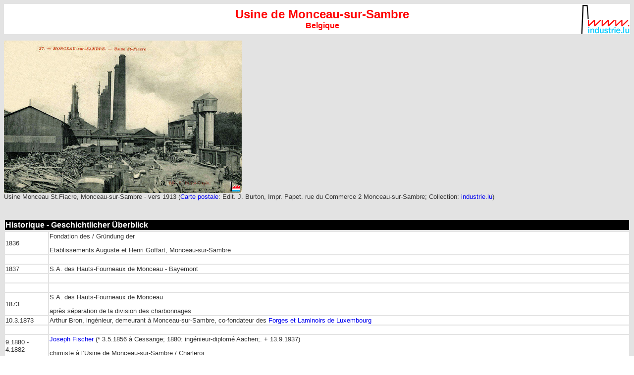

--- FILE ---
content_type: text/html
request_url: https://www.industrie.lu/usineMonceau-sur-Sambre.html
body_size: 2943
content:
<HTML>

<!-- usineprovidencerehon.html12:18:16 GMT -->
<HEAD>
  
  <META HTTP-EQUIV="Content-Type" CONTENT="text/html; charset=iso-8859-1">
  <TITLE>Usine de Monceau-sur-Sambre / Charleroi (Belgique)</TITLE>

<link rel="stylesheet" href="industrie_lu.css" type="text/css">
</HEAD>
<BODY BACKGROUND="im/indbg.gif">
<table border="0" cellpadding="0" cellspacing="0" width="100%">
  <tr bgcolor="#FFFFFF">
    <td width="121" ><center>
      <strong><strong></strong></strong>
    </center></td>
    <td><center>
      <span class="titrerout">Usine de Monceau-sur-Sambre</span><br>
        <span class="titrerout16">Belgique</span>
    </center></td>
    <td width="100"  ><div align="right"><img src="im/i/industrie_lu_logo100.gif"  border="0"></div></td>
  </tr>
</table>
<!-- blockquote --> 
  <p class="fototext"><img src="im/i/g/Usine_Monceau-St-Fiacre1913.jpg" width="480" height="308"><br>
  Usine Monceau St.Fiacre, Monceau-sur-Sambre - vers 1913 (<a href="cartespostales.html">Carte postale</a>: Edit. J. Burton, Impr. Papet. rue du Commerce 2 Monceau-sur-Sambre; Collection: <a href="mailto:collection@industrie.lu">industrie.lu</a>)</p> 
  <table width="100%" border="0" class="fototext">
    <tr>
      <td><div align="center">
        <!-- ad -->
      </div></td>
    </tr>
  </table>
  <br>
  <table width="100%" border="0">
    <tr>
      <td bgcolor="#000000" class="titreweiss16">Historique - Geschichtlicher &Uuml;berblick</td>
    </tr>
  </table>
<table width="100%" border="0" class="fototext">
  <tr bgcolor="#FFFFFF">
    <td>1836</td>
    <td><p>Fondation
      des / Gr&uuml;ndung der </font></p>
      <p>Etablissements Auguste et Henri Goffart, Monceau-sur-Sambre</p></td>
  </tr>
  <tr bgcolor="#FFFFFF">
    <td>&nbsp;</td>
    <td>&nbsp;</td>
  </tr>
  <tr bgcolor="#FFFFFF">
    <td>1837</td>
    <td>S.A. des Hauts-Fourneaux de Monceau - Bayemont</td>
  </tr>
  <tr bgcolor="#FFFFFF">
    <td>&nbsp;</td>
    <td>&nbsp;</td>
  </tr>
  <tr bgcolor="#FFFFFF">
    <td>&nbsp;</td>
    <td>&nbsp;</td>
  </tr>
  <tr bgcolor="#FFFFFF">
    <td>1873</td>
    <td> <p>S.A. des Hauts-Fourneaux de Monceau</p>
      <p>apr&egrave;s s&eacute;paration de la division des charbonnages</p></td>
  </tr>
  <tr bgcolor="#FFFFFF">
    <td>10.3.1873</td>
    <td>Arthur Bron, ing&eacute;nieur, demeurant &agrave; Monceau-sur-Sambre, co-fondateur des <a href="SocietedesForgesetLaminoirsdeLuxembourg.html">Forges et Laminoirs de Luxembourg</a></td>
  </tr>
  <tr bgcolor="#FFFFFF">
    <td>&nbsp;</td>
    <td>&nbsp;</td>
  </tr>
  <tr>
    <td bgcolor="#FFFFFF" class="fototext">9.1880 - 4.1882</td>
    <td bgcolor="#FFFFFF" class="fototext"><p><a href="FischerJoseph.html">Joseph
      Fischer</a> (* 3.5.1856 &agrave; Cessange; 1880: ing&eacute;nieur-diplom&eacute; Aachen;.
      + 13.9.1937) </p>
      <p>chimiste &agrave; l&#8217;Usine de Monceau-sur-Sambre
        / Charleroi</p></td>
  </tr>
  <tr bgcolor="#FFFFFF">
    <td>&nbsp;</td>
    <td>&nbsp;</td>
  </tr>
  <tr bgcolor="#FFFFFF">
    <td>1881</td>
    <td>Arthur Bron,
      directeur-g&eacute;rant de la soci&eacute;t&eacute; anonyme des Hauts-Fourneaux de Monceau-sur-Sambre, demeurant          &agrave; Monceau-sur-Sambre (Belgique) administrateur de la <a href="usineRumelange.html">soci&eacute;t&eacute; &laquo; <strong>Hauts-fourneaux
        de Rumelange</strong>&raquo;</a></td>
  </tr>
  <tr bgcolor="#FFFFFF">
    <td>&nbsp;</td>
    <td>&nbsp;</td>
  </tr>
  <tr bgcolor="#FFFFFF">
    <td>1881-1884</td>
    <td><p><a href="HiertzEmile.html">Emile Hiertz</a><a href="HiertzEmile.html"></a> (* 1857 Heinerscheid; + 1919)<br>
      ing&eacute;nieur-dipl&ocirc;m&eacute; en chimie et en m&eacute;tallurgie &agrave; Aachen <br>
      <br>
      1881: chef de laboratoire des usines m&eacute;tallurgiques de Monceau sur Sambre<br>
      1882: ing&eacute;nieur des hauts-fourneaux<br>
    </p></td>
  </tr>
  <tr>
    <td height="15" bgcolor="#FFFFFF" class="fototext">&nbsp;</td>
    <td bgcolor="#FFFFFF">&nbsp;</td>
  </tr>
  <tr>
    <td height="15" bgcolor="#FFFFFF" class="fototext">? - 1888 - ? </td>
    <td bgcolor="#FFFFFF"><p><span class="fototext"><a href="RichardLeon.html">L&eacute;on Richard</a> (* 1863
      &agrave; Diekirch; <a href="ECP.html">ECP</a> 1887; + d&eacute;cembre
      1956)</span></p>
      travaille &agrave; l&#8217;Usine de Monceau-sur-Sambre </td>
  </tr>
  <tr bgcolor="#FFFFFF">
    <td>&nbsp;</td>
    <td>&nbsp;</td>
  </tr>
  <tr bgcolor="#FFFFFF">
    <td>1893</td>
    <td><p> <a href="HeckVictor.html">HECK Victor</a>, directeur de la S.A.  Hauts-Fourneaux de Monceau-sur-Sambre, Rumelange (Kayl)<br>
      Demande pour magasin de poudre&nbsp;</p>
      <p>J90 / 983</p></td>
  </tr>
  <tr bgcolor="#FFFFFF">
    <td>&nbsp;</td>
    <td>&nbsp;</td>
  </tr>
  <tr bgcolor="#FFFFFF">
    <td>&lt;=1893</td>
    <td>Mine de fer &agrave; Kayl</td>
  </tr>
  <tr bgcolor="#FFFFFF">
    <td>&nbsp;</td>
    <td>&nbsp;</td>
  </tr>
  <tr bgcolor="#FFFFFF">
    <td>&lt;=1894</td>
    <td>Arthur Bron, directeur-g&eacute;rant de la Soci&eacute;t&eacute; anonyme des hauts fourneaux de Monceau-sur-Sambre;</td>
  </tr>
  <tr bgcolor="#FFFFFF">
    <td>&nbsp;</td>
    <td>&nbsp;</td>
  </tr>
  <tr bgcolor="#FFFFFF">
    <td>1897</td>
    <td><a href="langengrund.html">Mini&egrave;re au Langengrund, Rumelange</a></td>
  </tr>
  <tr bgcolor="#FFFFFF">
    <td class="fototext">&nbsp;</td>
    <td>&nbsp;</td>
  </tr>
  <tr bgcolor="#FFFFFF">
    <td class="fototext">1899</td>
    <td><p>Fondation  / Gr&uuml;ndung <br>
      <br>
      <strong>S. A. Mini&egrave;re et M&eacute;tallurgique de Monceau - St. Fiacre</strong></p>
      <p>par fusion de la Soci&eacute;t&eacute; des Hauts-Fourneaux de Monceau-sur-Sambre et la <strong><a href="Forges-LaminoirsSaint-Fiacre.html">Soci&eacute;t&eacute; Anonyme des Forges et Laminoirs de Saint Fiacre</a></strong></p></td>
  </tr>
    <tr bgcolor="#FFFFFF">
      <td class="fototext">&nbsp;</td>
      <td>&nbsp;</td>
    </tr>
    <tr bgcolor="#FFFFFF">
      <td width="57" class="fototext">&nbsp;</td>
      <td>&nbsp;</td>
    </tr>
    <tr bgcolor="#FFFFFF">
      <td width="57" class="fototext">&nbsp;</td>
      <td class="fototext">&nbsp;</td>
    </tr>
    <tr bgcolor="#FFFFFF">
      <td width="57" class="fototext">&nbsp;</td>
      <td class="fototext">&nbsp;</td>
    </tr>
    <tr bgcolor="#FFFFFF">
      <td class="fototext">1900</td>
      <td class="fototext"><a href="mineAhleberg.html">Mine Ahleberg - Monceau St.Fiacre</a></td>
    </tr>
    <tr bgcolor="#FFFFFF">
      <td class="fototext">&nbsp;</td>
      <td class="fototext"><a href="UsineMonceau-Fontaine-Marchienne.html">(Hauts-Fourneaux de Monceau - Fontaine,
        Marchienne-au-Pont)</a></td>
    </tr>
    <tr bgcolor="#FFFFFF">
      <td class="fototext">&nbsp;</td>
      <td class="fototext">&nbsp;</td>
    </tr>
    <tr bgcolor="#FFFFFF">
      <td class="fototext">&lt;=1902</td>
      <td class="fototext"><a href="Monceau-St-FiacreMines.html">Mine de fer, &agrave; Rumelange</a> de la Soci&eacute;t&eacute; anonyme mini&egrave;re et m&eacute;tallurgique
        de Monceau St-Fiacre</td>
    </tr>
    <tr bgcolor="#FFFFFF">
      <td class="fototext">&nbsp;</td>
      <td class="fototext">&nbsp;</td>
    </tr>
    <tr bgcolor="#FFFFFF">
      <td class="fototext">&lt;=1902</td>
      <td class="fototext"><a href="SiegenCamille.html">Siegen Camille</a>, ing&eacute;nieur aux Usines de Monceau
      St. Fiacre, Monceau-s/Sambre</td>
    </tr>
    <tr bgcolor="#FFFFFF">
      <td class="fototext">&nbsp;</td>
      <td class="fototext">&nbsp;</td>
    </tr>
    <tr bgcolor="#FFFFFF">
      <td class="fototext">1904</td>
      <td class="fototext">Rachat d'une concession de 40 ha du <a href="LothringerHuettenvereinAumetz-Friede.html">Lothringer H&uuml;tten- und Bergwerksverein</a> par la Soci&eacute;t&eacute; anonyme mini&egrave;re et m&eacute;tallurgique
      de Monceau St-Fiacre</td>
    </tr>
    <tr bgcolor="#FFFFFF">
      <td class="fototext">&nbsp;</td>
      <td class="fototext">&nbsp;</td>
    </tr>
    <tr bgcolor="#FFFFFF">
      <td class="fototext">&nbsp;</td>
      <td class="fototext"><a href="Monceau-St-FiacreMines.html">Mine Aachen &agrave; Rumelange</a></td>
    </tr>
    <tr bgcolor="#FFFFFF">
      <td class="fototext">1910 - 1913</td>
      <td class="fototext"><a href="JacquesAlbert.html">JACQUES Albert</a>, ing&eacute;nieur, Monceau-St. Fiacre</td>
    </tr>
    <tr bgcolor="#FFFFFF">
      <td class="fototext">&nbsp;</td>
      <td class="fototext">&nbsp;</td>
    </tr>
    <tr bgcolor="#FFFFFF">
      <td class="fototext">&nbsp;</td>
      <td class="fototext">&nbsp;</td>
    </tr>
    <tr bgcolor="#FFFFFF">
      <td class="fototext">1923</td>
      <td class="fototext"><p><a href="Alliance-Monceau.html">Mini&egrave;re et M&eacute;tallurgique Alliance - Monceau</a></p>
        <p>= fusion de la <a href="usineMonceau-sur-Sambre.html">S. A. Mini&egrave;re et M&eacute;tallurgique de Monceau - St. Fiacre</a> avec la <a href="ForgesetLaminoirsdelAllianceMarchienne-au-Pont.html">S.A. des Forges
          et Laminoirs de l'Alliance - Marchienne-au-Pont</a></p></td>
    </tr>
    <tr bgcolor="#FFFFFF">
      <td class="fototext">&nbsp;</td>
      <td class="fototext">&nbsp;</td>
    </tr>
    <tr bgcolor="#FFFFFF">
      <td class="fototext">1930</td>
      <td class="fototext"> Reprise par <a href="Ougree-Marihaye.html">Ougr&eacute;e
          - Marihaye</a><br>
      Division de Monceau</td>
    </tr>
    <tr bgcolor="#FFFFFF">
      <td>&nbsp;</td>
      <td>&nbsp;</td>
    </tr>
    <tr bgcolor="#FFFFFF">
      <td>1936</td>
      <td><p>Fondation
        du / Gr&uuml;ndung de la </font></p>
        <p><strong><a href="AMS.html">AMS - Aci&eacute;ries et Mini&egrave;res de la Sambre<br>
          Monceau-sur-Sambre</a></strong></p>
        <p>Ancienne division m&eacute;tallurgique d'Ougr&eacute;e
          - Marihaye et la division de
      charbonnage de Fontaine-l'Ev&ecirc;que</p></td>
    </tr>
    <tr bgcolor="#FFFFFF">
      <td width="57" class="fototext">&nbsp;</td>
      <td class="fototext">&nbsp;</td>
    </tr>
  </table>
<p><img src="im/i/g/img753.jpg" width="310" height="480"><span class="fototext"><br>
Hauts-fourneaux <a href="Goffart.html">Goffart</a>, Monceau-sur-Sambre  (<a href="cartespostales.html">Carte postale</a>:  Propri&eacute;t&eacute; F. Delrot - Cr&eacute;pin; Collection: <a href="mailto:collection@industrie.lu">industrie.lu</a>) </span></p>
<p><span class="fototext"><img src="im/i/g/Marchienne-au-pont-HF-Monce.jpg" alt="" width="480" height="302"><br>
  <a href="UsineMonceau-Fontaine-Marchienne.html">Marchienne-au-Pont - Hauts Fourneaux de Monceau - St-Fiacre</a>, vers 1904 (Edition Bertrand, Marchiennes)</span></p>
<p><span class="fototext"><img src="im/i/g/Monceau-Fontaine-Marchienne.jpg" alt="" width="480" height="311"><br>
Usine Monceau - Fontaine, Marchienne au Pont - vers 1908 (<a href="cartespostales.html">Carte postale</a>:  Collection: <a href="mailto:collection@industrie.lu">industrie.lu</a>)</span></p>
<p><span class="fototext"><img src="im/i/g/Usine_Monceau-St-Fiacre1936.jpg" alt="" width="480" height="302"><br>
    Usine Monceau St.Fiacre, Monceau-sur-Sambre - vers 1936 (<a href="cartespostales.html">Carte postale</a>:  Collection: <a href="mailto:collection@industrie.lu">industrie.lu</a>)</span><br>
  </p>
</BLOCKQUOTE>
<table width="100%" border="1" cellspacing="2" cellpadding="0">
  <tr height="42" bgcolor="#CCCCCC"> 
    <td><a href="documentation.html"><span class="titreschwarz18">Bibliographie</span></a></td>
  </tr>
</table>
  <p class="fototext">&nbsp;</p>




<table border="0" cellspacing="1" cellpadding="0" width="100%">
  <tr> 
    <td width="100%" bgcolor="#d2d3d7"> <span class="titreschwarz18">Liens / Links</span></td>
  </tr>
  <tr> 
    <td width="100%">&nbsp; </td>
  </tr>
  <tr> 
    <td width="100%" bgcolor="#ffffff">      <p class="stxt">This is <strong>not</strong> the official page of this company / person. Any information or picture completing these pages is welcome!
        For more information just send us an <A
    HREF="mailto:info@industrie.lu">e-mail.</A></p>
      <p class="stxt">Ceci <strong>n'est pas</strong> la page officielle de cette firme / personne. Toute information ou photo pouvant compl&eacute;ter ces
        pages est la bienvenue! Pour des informations suppl&eacute;mentaires,
        veuillez nous envoyer simplement un <A
    HREF="mailto:info@industrie.lu">e-mail.</A></p>
      <p class="stxt">Dies ist <strong>nicht</strong> die offizielle Seite dieser Firma / Person. Jede Information oder jedes Foto, welche(s) diese Seiten
        vervollst&auml;ndigen, ist herzlich willkommen! F&uuml;r mehr Informationen,
    senden Sie uns einfach eine <A
    HREF="mailto:info@industrie.lu">E-mail</A>.     </td>
  </tr>
</table>
  <p>
  <table border="0" cellpadding="0" width="100%" cellspacing="0">
    <tr bgcolor="#FFFFFF">
     <td><a href="https://www.industrie.lu/" target="_blank"><img src="im/i/industrie_lu_logo70.gif" width="70" height="43" border="0"></a></td>
      <td>&nbsp;</td>
      <td><p align=right class="fototext">Created by / Cr&eacute;&eacute; par
        / Copyright:<a href="mailto:jean-marie.ottele@industrie.lu"> <font color="#000000">jmo</font></a></p>
          </td>
    </tr>
  </table>
</BODY>

<!-- usineprovidencerehon.html12:18:17 GMT -->
</HTML>
